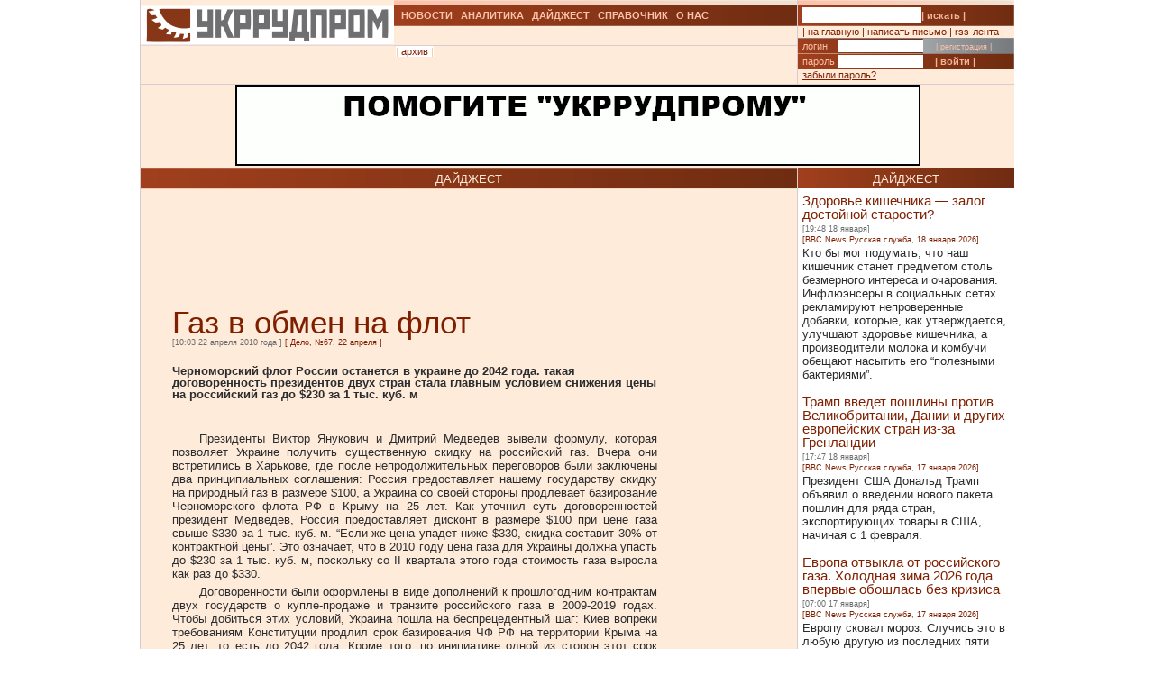

--- FILE ---
content_type: text/html; charset=UTF-8
request_url: https://ukrrudprom.com/digest/Gaz_v_obmen_na_flot.html
body_size: 12438
content:
<!DOCTYPE html PUBLIC "-//W3C//DTD XHTML 1.0 Strict//EN" "http://www.w3.org/TR/xhtml1/DTD/xhtml1-strict.dtd">
<html xmlns="http://www.w3.org/1999/xhtml" xmlns:og="http://ogp.me/ns#" xmlns:fb="http://www.facebook.com/2008/fbml" xmlns:g="http://base.google.com/ns/1.0">
		    <head>
		    <script async type="cb4c93eb6491be5124939d29-text/javascript" src="https://www.googletagmanager.com/gtag/js?id=G-4JK1V57QK9"></script>
		    <script type="cb4c93eb6491be5124939d29-text/javascript">
			window.dataLayer = window.dataLayer || [];
			function gtag(){dataLayer.push(arguments);}
			gtag('js', new Date());
			gtag('config', 'G-4JK1V57QK9');
		    </script>
<title>Газ в обмен на флот</title><meta name="viewport" content="width=device-width, initial-scale=1, minimum-scale=1"></meta><meta property="og:title" content="Газ в обмен на флот"></meta><meta property="og:description" content="Черноморский флот России останется в украине до 2042 года. такая договоренность президентов двух стран стала главным условием снижения цены на российский газ до $230 за 1 тыс. куб. м"></meta><meta property="og:image" content="https://ukrrudprom.com/res/i/icons/"></meta><meta property="fb:admins" content="100001472268741,100001700650447"></meta><meta property="og:url" content="http://ukrrudprom.com/digest/Gaz_v_obmen_na_flot.html"></meta><meta property="og:type" content="article"></meta><meta http-equiv="Content-Type" content="text/html; charset=UTF-8"></meta><link href="/res/css/main.css" rel="stylesheet" type="text/css"></link><meta name="keywords" content="Виктор Янукович,Украина,Россия,"></meta><script xmlns="" type="cb4c93eb6491be5124939d29-text/javascript" src="//apis.google.com/js/plusone.js">
    {lang: 'uk'}
    </script></head><script src="/cdn-cgi/scripts/7d0fa10a/cloudflare-static/rocket-loader.min.js" data-cf-settings="cb4c93eb6491be5124939d29-|49"></script><body onload="ODKL.init();"><div xmlns="" style="position: absolute; z-index: -100; left: -1000px; bottom: -1000px;"><a href="//top100.rambler.ru/top100/"><img src="//counter.rambler.ru/top100.cnt?779308" alt="Rambler's Top100" width="1" height="1" border="0"></a></div>
<div xmlns="" id="header" class="content">
<div class="c1">
<div id="logo"><a href="/" title="Перейти на главную"><img src="/res/i/logo.png" alt=""></a></div>
<div id="menuLang"> </div>
</div>
<div class="c2">
<ul id="menuMain">
<li id="news"><a href="/news">НОВОСТИ</a></li>
<li id="analitycs"><a href="/analytics">АНАЛИТИКА</a></li>
<li id="digest"><a href="/digest">ДАЙДЖЕСТ</a></li>
<li id="reference"><a href="/reference">СПРАВОЧНИК</a></li>
<li id="about"><a href="/about">О НАС</a></li>
</ul>
<div id="rubricName">
<div id=""></div>
<div id="updateTime"></div>
</div>
<ul id="menuSubMain"><li id="archive">| <a href="/digest/archive.html">архив</a> |</li></ul>
</div>
<div class="c3">
<div id="quickSearchContainer"><form id="formQuickSearch" action="/search.html" enctype="multipart/form-data" method="get">
<input name="s" type="text"><button type="submit">| искать |</button>
</form></div>
<div id="menuServiceContainer"><div id="menuService">| <a href="">на главную</a> | <a href="/cdn-cgi/l/email-protection#bdd8d9d4c9d2cffdc8d6cfcfc8d9cdcfd2d093c8dc">написать письмо</a> | <a href="/rss.xml">rss-лента</a> |</div></div>
<div id="loginContainer"><form id="formLogin" action="?action=login" enctype="multipart/form-data" method="post">
<div id="login">
<span>логин</span><input name="loginName" type="text"><a href="/user.html">| регистрация |</a>
</div>
<div id="password">
<span>пароль</span><input name="loginPassword" type="password"><button type="submit">| войти |</button>
</div>
<div id="restorePass"><a href="/passwordReminder.html">забыли пароль?</a></div>
</form></div>
</div>
<div id="bannerTop760">
<script data-cfasync="false" src="/cdn-cgi/scripts/5c5dd728/cloudflare-static/email-decode.min.js"></script><script type="cb4c93eb6491be5124939d29-text/javascript"><!--//
				   var m3_u = (location.protocol=='https:'?'https://test.ukrrudprom.ua/components/openx/www/delivery/ajs.php':'http://test.ukrrudprom.ua/components/openx/www/delivery/ajs.php');
				   var m3_r = Math.floor(Math.random()*99999999999);
				   if (!document.MAX_used) document.MAX_used = ',';
				   document.write ("<scr"+"ipt type='text/javascript' src='"+m3_u);
				   document.write ("?zoneid=14");
				   document.write ('&amp;cb=' + m3_r);
				   if (document.MAX_used != ',') document.write ("&amp;exclude=" + document.MAX_used);
				   document.write (document.charset ? '&amp;charset='+document.charset : (document.characterSet ? '&amp;charset='+document.characterSet : ''));
				   document.write ("&amp;loc=" + escape(window.location));
				   if (document.referrer) document.write ("&amp;referer=" + escape(document.referrer));
				   if (document.context) document.write ("&context=" + escape(document.context));
				   if (document.mmm_fo) document.write ("&amp;mmm_fo=1");
				   document.write ("'><\/scr"+"ipt>");
				//--></script><noscript><noindex><a rel="nofollow" href="//test.ukrrudprom.ua/components/openx/www/delivery/ck.php?n=ae096c96&amp;cb=INSERT_RANDOM_NUMBER_HERE" target="_blank"><img src="//test.ukrrudprom.ua/components/openx/www/delivery/avw.php?zoneid=14&amp;cb=INSERT_RANDOM_NUMBER_HERE&amp;n=ae096c96" border="0" alt=""></a></noindex></noscript>
</div>
<div style="clear:left;"></div>
</div>
<div id="contentTopContainer"><div id="contentTop" class="content contentPage"><div class="colLeft"><div class="rubric">ДАЙДЖЕСТ</div><div class="documentContent"><div class="documentContainer"><div class="banner468textTop"><script xmlns="" type="cb4c93eb6491be5124939d29-text/javascript"><!--//
				   var m3_u = (location.protocol=='https:'?'https://test.ukrrudprom.ua/components/openx/www/delivery/ajs.php':'http://test.ukrrudprom.ua/components/openx/www/delivery/ajs.php');
				   var m3_r = Math.floor(Math.random()*99999999999);
				   if (!document.MAX_used) document.MAX_used = ',';
				   document.write ("<scr"+"ipt type='text/javascript' src='"+m3_u);
				   document.write ("?zoneid=9");
				   document.write ('&amp;cb=' + m3_r);
				   if (document.MAX_used != ',') document.write ("&amp;exclude=" + document.MAX_used);
				   document.write (document.charset ? '&amp;charset='+document.charset : (document.characterSet ? '&amp;charset='+document.characterSet : ''));
				   document.write ("&amp;loc=" + escape(window.location));
				   if (document.referrer) document.write ("&amp;referer=" + escape(document.referrer));
				   if (document.context) document.write ("&context=" + escape(document.context));
				   if (document.mmm_fo) document.write ("&amp;mmm_fo=1");
				   document.write ("'><\/scr"+"ipt>");
				//--></script><noscript xmlns=""><noindex><a rel="nofollow" href="//test.ukrrudprom.ua/components/openx/www/delivery/ck.php?n=a9a1558b&amp;cb=INSERT_RANDOM_NUMBER_HERE" target="_blank"><img src="//test.ukrrudprom.ua/components/openx/www/delivery/avw.php?zoneid=9&amp;cb=INSERT_RANDOM_NUMBER_HERE&amp;n=a9a1558b" border="0" alt=""></a></noindex></noscript></div><h1>Газ в обмен на флот</h1><div><span class="datetime">[10:03 22 апреля 2010 года
			]</span><span class="author">
			                		[
			                			<a href="http://delo.ua/">Дело, №67, 22 апреля </a>
			                		]
			                	</span></div><div xmlns="" id="fb-root"></div>
<script xmlns="" src="//connect.facebook.net/ru_RU/all.js#appId=207337005970640&amp;xfbml=1" type="cb4c93eb6491be5124939d29-text/javascript"></script><fb:like href="" send="true" width="450" show_faces="false" font=""></fb:like><h2>Черноморский флот России останется в украине до 2042 года. такая договоренность президентов двух стран стала главным условием снижения цены на российский газ до $230 за 1 тыс. куб. м</h2><div class="documentBody"><p>Президенты Виктор Янукович и Дмитрий Медведев вывели формулу, которая позволяет Украине получить существенную скидку на российский газ. Вчера они встретились в Харькове, где после непродолжительных переговоров были заключены два принципиальных соглашения: Россия предоставляет нашему государству скидку на природный газ в размере $100, а Украина со своей стороны продлевает базирование Черноморского флота РФ в Крыму на 25 лет. Как уточнил суть договоренностей президент Медведев, Россия предоставляет дисконт в размере $100 при цене газа свыше $330 за 1 тыс. куб. м. &ldquo;Если же цена упадет ниже $330, скидка составит 30% от контрактной цены&rdquo;. Это означает, что в 2010 году цена газа для Украины должна упасть до $230 за 1 тыс. куб. м, поскольку со II квартала этого года стоимость газа выросла как раз до $330.</p>
<p>Договоренности были оформлены в виде дополнений к прошлогодним контрактам двух государств о купле-продаже и транзите российского газа в 2009-2019 годах. Чтобы добиться этих условий, Украина пошла на беспрецедентный шаг: Киев вопреки требованиям Конституции продлил срок базирования ЧФ РФ на территории Крыма на 25 лет, то есть до 2042 года. Кроме того, по инициативе одной из сторон этот срок может быть продлен еще на пять лет. Напомним, согласно пока еще действующим договорам между Россией и Украиной от 1997-го, этот срок пребывания россиян на территории Украины заканчивается в мае 2017 года.</p>
<p>Теперь, чтобы подписанные главами государств международные договоры вступили в силу, необходимо их ратифицировать в Верховной Раде.Депутаты от БЮТ и НУНС заявили, что намерены инициировать отмену подписанных в Харькове соглашений.</p>
<p>Президент России Дмитрий Медведев вчера пояснил, что скидка в цене на российский газ для Украины частично компенсируется арендной платой РФ за пребывание Черноморского флота в Крыму. Таким образом, скидку на газ можно рассматривать как увеличение платы со стороны России за размещение ее военно-морских сил на территории крымской автономии. Как подсчитал вчера президент Виктор Янукович, в год эта сумма будет составлять около $4 млрд. А за 10 лет &mdash; срок действия контрактов между &ldquo;Нафтогазом&rdquo; и &ldquo;Газпромом&rdquo; &mdash; цифра достигнет около $40 млрд. (при условии, что Украина ежегодно будет закупать 36,5 млрд. куб. м в год, а его рыночная цена останется неизменной &mdash; $330 за тыс. куб. м).</p>
<p>Сегодня плата за пребывание ЧФ в Крыму составляет $97 млн. в год. Эта сумма зафиксирована в межправительственных договорах от 1997 года. Живых денег Украина не получает, поскольку, согласно договоренностям, эти средства идут на погашение давнего долга Украины за газ перед Россией. Ряд политиков и экспертов неоднократно заявляли, что эта цена &mdash; мизерная и далека от рыночной. Как сообщил экс-министр иностранных дел Борис Тарасюк, два года назад эксперты подсчитали, что стоимость базирования должна составлять от $1,5 млрд. до $2 млрд. в год. По словам экс-командующего ВМС Украины вице-адмирала Бориса Кожина, Россия должна платить Украине за базирование Черноморского флота не менее $10 млрд. в год. Аналогичного мнения придерживается и народный депутат Юрий Костенко, который уверен, что плата должна варьироваться в пределах $5 млрд. &mdash; $10 млрд. в год.</p>
<p>Официальный Киев на протяжении пяти лет пытается инициировать вопрос о повышении арендной платы для ЧФ в Крыму, однако Москва всячески препятствовала этому. &ldquo;Уже с 2008 года Украина могла инициировать переход на рыночные отношения в вопросе арендной платы за базирование флота в Крыму, &mdash; говорит Юрий Костенко. &mdash; Однако Москва отказывалась принимать досрочное погашение украинского долга за газ, тем самым делая переход на рыночные отношения невозможным&rdquo;.</p>
<p>Теперь, чтобы подписанные главами государств международные договоры вступили в силу, необходимо их ратифицировать в Верховной Раде. Депутаты уверены, что это не станет проблемой для пропрезидентской коалиции, численность которой превышает 240 голосов. А затем нужно внести изменения в Конституцию. Для этого необходимо минимум 300 голосов депутатов. Однако опрошенные парламентарии сомневаются, что в ближайшей перспективе Президенту Виктору Януковичу удастся набрать 300 голосов, чтобы внести необходимые изменения в Конституцию. Член парламентского комитета по вопросам национальной безопасности Александр Скибинецкий отметил, что сразу две статьи Конституции запрещают размещение на территории Украины военных баз иностранных государств. В частности часть 7 статьи 17 Конституции говорит, что &ldquo;на территории Украины не допускается размещение иностранных военных баз&rdquo;, а пункт 14 Переходных положений Конституции указывает, что &ldquo;использование существующих военных баз на территории Украины для временного пребывания иностранных военных формирований возможно на условиях аренды в порядке, определенном международными договорами Украины, ратифицированными Верховной Радой Украины&rdquo;.</p>
<p>Правда, как отметил &ldquo;Делу&rdquo; Юрий Костенко, до 2017 года времени еще много и в парламенте может появиться 300 голосов для внесения изменений в Конституцию.</p>
<p>По соглашениям 1997 года Россия арендует в Крыму для своих Военно-морских сил более 200 объектов на территории общей площадью около 18,2 тыс. га.</p>
<p>3,3 тыс. га этой территории находится в Севастополе. Численность российских военнослужащих в Крыму составляет свыше 16 тыс. человек.</p>
<p>&nbsp;</p>
<p><strong>Цена на газ</strong></p>
<p>До нынешних договоренностей президентов стоимость российского газа для Украины составляла $330 за тыс. куб. м</p>
<p><strong>Что это значит</strong></p>
<p>Из-за такой цены в первую очередь страдали украинская промышленность и  жилищно-коммунальное хозяйство</p>
<p><strong>Скидка в $100</strong></p>
<p>В результате договоренностей стоимость газа для Украины приблизится к ценам, которые действуют для европейских потребителей</p>
<p style="text-align: right;"><strong>&nbsp;Федор ОРИЩУК</strong></p></div><table xmlns="" id="xxtable"><tr>
<td id="xxtd" style="width: 35%"></td>
<td id="xxtd" style="width: 30%;"><noindex><a rel="nofollow" target="blank" href="https://www.facebook.com/sharer.php?u=http://ukrrudprom.com/digest/Gaz_v_obmen_na_flot.html"><img src="/res/i/soc_fb.gif" alt="Добавить в Facebook"></a><a rel="nofollow" target="_blank" href="https://twitter.com/home?status=http://ukrrudprom.com/digest/Gaz_v_obmen_na_flot.html+-+%D0%93%D0%B0%D0%B7%20%D0%B2%20%D0%BE%D0%B1%D0%BC%D0%B5%D0%BD%20%D0%BD%D0%B0%20%D1%84%D0%BB%D0%BE%D1%82"><img src="/res/i/soc_twitter.gif" alt="Добавить в Twitter"></a><a rel="nofollow" target="_blank" href="http://www.livejournal.com/update.bml?event=%D0%A7%D0%B5%D1%80%D0%BD%D0%BE%D0%BC%D0%BE%D1%80%D1%81%D0%BA%D0%B8%D0%B9%20%D1%84%D0%BB%D0%BE%D1%82%20%D0%A0%D0%BE%D1%81%D1%81%D0%B8%D0%B8%20%D0%BE%D1%81%D1%82%D0%B0%D0%BD%D0%B5%D1%82%D1%81%D1%8F%20%D0%B2%20%D1%83%D0%BA%D1%80%D0%B0%D0%B8%D0%BD%D0%B5%20%D0%B4%D0%BE%202042%20%D0%B3%D0%BE%D0%B4%D0%B0.%20%D1%82%D0%B0%D0%BA%D0%B0%D1%8F%20%D0%B4%D0%BE%D0%B3%D0%BE%D0%B2%D0%BE%D1%80%D0%B5%D0%BD%D0%BD%D0%BE%D1%81%D1%82%D1%8C%20%D0%BF%D1%80%D0%B5%D0%B7%D0%B8%D0%B4%D0%B5%D0%BD%D1%82%D0%BE%D0%B2%20%D0%B4%D0%B2%D1%83%D1%85%20%D1%81%D1%82%D1%80%D0%B0%D0%BD%20%D1%81%D1%82%D0%B0%D0%BB%D0%B0%20%D0%B3%D0%BB%D0%B0%D0%B2%D0%BD%D1%8B%D0%BC%20%D1%83%D1%81%D0%BB%D0%BE%D0%B2%D0%B8%D0%B5%D0%BC%20%D1%81%D0%BD%D0%B8%D0%B6%D0%B5%D0%BD%D0%B8%D1%8F%20%D1%86%D0%B5%D0%BD%D1%8B%20%D0%BD%D0%B0%20%D1%80%D0%BE%D1%81%D1%81%D0%B8%D0%B9%D1%81%D0%BA%D0%B8%D0%B9%20%D0%B3%D0%B0%D0%B7%20%D0%B4%D0%BE%20%24230%20%D0%B7%D0%B0%201%20%D1%82%D1%8B%D1%81.%20%D0%BA%D1%83%D0%B1.%20%D0%BC+-+http://ukrrudprom.com/digest/Gaz_v_obmen_na_flot.html&amp;subject=%D0%93%D0%B0%D0%B7%20%D0%B2%20%D0%BE%D0%B1%D0%BC%D0%B5%D0%BD%20%D0%BD%D0%B0%20%D1%84%D0%BB%D0%BE%D1%82"><img src="/res/i/soc_lj.gif" alt="Добавить в Livejournal"></a><a rel="nofollow" target="blank" href="http://www.linkedin.com/shareArticle?summary=%D0%A7%D0%B5%D1%80%D0%BD%D0%BE%D0%BC%D0%BE%D1%80%D1%81%D0%BA%D0%B8%D0%B9%20%D1%84%D0%BB%D0%BE%D1%82%20%D0%A0%D0%BE%D1%81%D1%81%D0%B8%D0%B8%20%D0%BE%D1%81%D1%82%D0%B0%D0%BD%D0%B5%D1%82%D1%81%D1%8F%20%D0%B2%20%D1%83%D0%BA%D1%80%D0%B0%D0%B8%D0%BD%D0%B5%20%D0%B4%D0%BE%202042%20%D0%B3%D0%BE%D0%B4%D0%B0.%20%D1%82%D0%B0%D0%BA%D0%B0%D1%8F%20%D0%B4%D0%BE%D0%B3%D0%BE%D0%B2%D0%BE%D1%80%D0%B5%D0%BD%D0%BD%D0%BE%D1%81%D1%82%D1%8C%20%D0%BF%D1%80%D0%B5%D0%B7%D0%B8%D0%B4%D0%B5%D0%BD%D1%82%D0%BE%D0%B2%20%D0%B4%D0%B2%D1%83%D1%85%20%D1%81%D1%82%D1%80%D0%B0%D0%BD%20%D1%81%D1%82%D0%B0%D0%BB%D0%B0%20%D0%B3%D0%BB%D0%B0%D0%B2%D0%BD%D1%8B%D0%BC%20%D1%83%D1%81%D0%BB%D0%BE%D0%B2%D0%B8%D0%B5%D0%BC%20%D1%81%D0%BD%D0%B8%D0%B6%D0%B5%D0%BD%D0%B8%D1%8F%20%D1%86%D0%B5%D0%BD%D1%8B%20%D0%BD%D0%B0%20%D1%80%D0%BE%D1%81%D1%81%D0%B8%D0%B9%D1%81%D0%BA%D0%B8%D0%B9%20%D0%B3%D0%B0%D0%B7%20%D0%B4%D0%BE%20%24230%20%D0%B7%D0%B0%201%20%D1%82%D1%8B%D1%81.%20%D0%BA%D1%83%D0%B1.%20%D0%BC&amp;title=%D0%93%D0%B0%D0%B7%20%D0%B2%20%D0%BE%D0%B1%D0%BC%D0%B5%D0%BD%20%D0%BD%D0%B0%20%D1%84%D0%BB%D0%BE%D1%82&amp;mini=true&amp;url=http://ukrrudprom.com/digest/Gaz_v_obmen_na_flot.html&amp;source=Ukrrudprom"><img src="/res/i/soc_linkedin.gif" alt="Добавить в Linkedin"></a></noindex></td>
<td id="xxtd" style="width: 35%"></td>
</tr></table>
<div xmlns="" class="g-plusone" data-size="standard" data-count="true"></div></div><div class="archive"><a href="?print">версия для печати &gt;&gt; </a></div><div class="opinionList"></div><div xmlns="" class="opinionForm">
<p>Что скажете, 
				Аноним?</p>
<form id="formLoginComm" action="?action=login" enctype="multipart/form-data" method="post">
<p>Если Вы зарегистрированный пользователь и хотите участвовать в дискуссии — введите<br>свой логин (email) <input name="loginName" type="text" maxLength="64">, пароль <input name="loginPassword" type="password" maxLength="16"> и нажмите <button type="submit">| войти |</button>.</p>
<p>Если Вы еще не зарегистрировались, зайдите на <a href="/user.html" style="text-decoration:underline;">страницу регистрации</a>.</p>
</form>
<form name="opinionForm" id="opinionForm" action="?action=opinionSave" enctype="multipart/form-data" method="post">
<input name="opinionURL" type="hidden" value="/digest/Gaz_v_obmen_na_flot.html"><input name="opinionDocLang" type="hidden" value="258851"><textarea id="opinionText" name="opinionText" rows="10" maxlength="2048" class="opinionText"></textarea><table cellpadding="0" cellspacing="2" border="0" style="table-layout: auto; float:left;">
<col style="">
<col style="width: 99%;">
<tr>
<td><img src="/engine/core/controllers/captcha.php" onclick="if (!window.__cfRLUnblockHandlers) return false; this.src='/engine/core/controllers/captcha.php'+'?'+Math.random()" data-cf-modified-cb4c93eb6491be5124939d29-=""></td>
<td style="vertical-align: middle;"><input name="secretcode" id="secretcode" maxlength="3" type="text"></td>
</tr>
</table>
<p class="opinionFormHelp">Код состоит из цифр и латинских букв, изображенных на картинке. Для перезагрузки кода кликните на картинке.</p>
<div class="formSubmit"><button type="submit">| прокомментировать |</button></div>
</form>
</div>
<div xmlns="" id="socComment">
<script src="//connect.facebook.net/en_US/all.js#xfbml=1" type="cb4c93eb6491be5124939d29-text/javascript"></script><fb:comments num_posts="2" width="575" migrated="1" href="http://ukrrudprom.com/digest/Gaz_v_obmen_na_flot.html"></fb:comments>
</div>
<div class="banner468textBottom"><script xmlns="" type="cb4c93eb6491be5124939d29-text/javascript"><!--//
				   var m3_u = (location.protocol=='https:'?'https://test.ukrrudprom.ua/components/openx/www/delivery/ajs.php':'http://test.ukrrudprom.ua/components/openx/www/delivery/ajs.php');
				   var m3_r = Math.floor(Math.random()*99999999999);
				   if (!document.MAX_used) document.MAX_used = ',';
				   document.write ("<scr"+"ipt type='text/javascript' src='"+m3_u);
				   document.write ("?zoneid=10");
				   document.write ('&amp;cb=' + m3_r);
				   if (document.MAX_used != ',') document.write ("&amp;exclude=" + document.MAX_used);
				   document.write (document.charset ? '&amp;charset='+document.charset : (document.characterSet ? '&amp;charset='+document.characterSet : ''));
				   document.write ("&amp;loc=" + escape(window.location));
				   if (document.referrer) document.write ("&amp;referer=" + escape(document.referrer));
				   if (document.context) document.write ("&context=" + escape(document.context));
				   if (document.mmm_fo) document.write ("&amp;mmm_fo=1");
				   document.write ("'><\/scr"+"ipt>");
				//--></script><noscript xmlns=""><noindex><a rel="nofollow" href="//test.ukrrudprom.ua/components/openx/www/delivery/ck.php?n=a52c03d1&amp;cb=INSERT_RANDOM_NUMBER_HERE" target="_blank"><img src="//test.ukrrudprom.ua/components/openx/www/delivery/avw.php?zoneid=10&amp;cb=INSERT_RANDOM_NUMBER_HERE&amp;n=a52c03d1" border="0" alt=""></a></noindex></noscript></div><div class="informers"><script xmlns="" type="cb4c93eb6491be5124939d29-text/javascript"><!--//
				  var m3_u = (location.protocol=='https:'?'https://test.ukrrudprom.ua/components/openx/www/delivery/ajs.php':'http://test.ukrrudprom.ua/components/openx/www/delivery/ajs.php');
				  var m3_r = Math.floor(Math.random()*99999999999);
				  if (!document.MAX_used) document.MAX_used = ',';
				  document.write ("<scr"+"ipt type='text/javascript' src='"+m3_u);
				  document.write ("?zoneid=17");
				  document.write ('&amp;cb=' + m3_r);
				  if (document.MAX_used != ',') document.write ("&amp;exclude=" + document.MAX_used);
				  document.write (document.charset ? '&amp;charset='+document.charset : (document.characterSet ? '&amp;charset='+document.characterSet : ''));
				  document.write ("&amp;loc=" + escape(window.location));
				  if (document.referrer) document.write ("&amp;referer=" + escape(document.referrer));
				  if (document.context) document.write ("&context=" + escape(document.context));
				  if (document.mmm_fo) document.write ("&amp;mmm_fo=1");
				  document.write ("'><\/scr"+"ipt>");
				//--></script></div></div><div id="contentPageBanner600"><script xmlns="" type="cb4c93eb6491be5124939d29-text/javascript"><!--//
				   var m3_u = (location.protocol=='https:'?'https://test.ukrrudprom.ua/components/openx/www/delivery/ajs.php':'http://test.ukrrudprom.ua/components/openx/www/delivery/ajs.php');
				   var m3_r = Math.floor(Math.random()*99999999999);
				   if (!document.MAX_used) document.MAX_used = ',';
				   document.write ("<scr"+"ipt type='text/javascript' src='"+m3_u);
				   document.write ("?zoneid=12");
				   document.write ('&amp;cb=' + m3_r);
				   if (document.MAX_used != ',') document.write ("&amp;exclude=" + document.MAX_used);
				   document.write (document.charset ? '&amp;charset='+document.charset : (document.characterSet ? '&amp;charset='+document.characterSet : ''));
				   document.write ("&amp;loc=" + escape(window.location));
				   if (document.referrer) document.write ("&amp;referer=" + escape(document.referrer));
				   if (document.context) document.write ("&context=" + escape(document.context));
				   if (document.mmm_fo) document.write ("&amp;mmm_fo=1");
				   document.write ("'><\/scr"+"ipt>");
				//--></script><noscript xmlns=""><noindex><a rel="nofollow" href="//test.ukrrudprom.ua/components/openx/www/delivery/ck.php?n=a6509416&amp;cb=INSERT_RANDOM_NUMBER_HERE" target="_blank"><img src="//test.ukrrudprom.ua/components/openx/www/delivery/avw.php?zoneid=12&amp;cb=INSERT_RANDOM_NUMBER_HERE&amp;n=a6509416" border="0" alt=""></a></noindex></noscript>
<script xmlns="" type="cb4c93eb6491be5124939d29-text/javascript"><!--//
				   var m3_u = (location.protocol=='https:'?'https://test.ukrrudprom.ua/components/openx/www/delivery/ajs.php':'http://test.ukrrudprom.ua/components/openx/www/delivery/ajs.php');
				   var m3_r = Math.floor(Math.random()*99999999999);
				   if (!document.MAX_used) document.MAX_used = ',';
				   document.write ("<scr"+"ipt type='text/javascript' src='"+m3_u);
				   document.write ("?zoneid=13");
				   document.write ('&amp;cb=' + m3_r);
				   if (document.MAX_used != ',') document.write ("&amp;exclude=" + document.MAX_used);
				   document.write (document.charset ? '&amp;charset='+document.charset : (document.characterSet ? '&amp;charset='+document.characterSet : ''));
				   document.write ("&amp;loc=" + escape(window.location));
				   if (document.referrer) document.write ("&amp;referer=" + escape(document.referrer));
				   if (document.context) document.write ("&context=" + escape(document.context));
				   if (document.mmm_fo) document.write ("&amp;mmm_fo=1");
				   document.write ("'><\/scr"+"ipt>");
				//--></script><noscript xmlns=""><noindex><a rel="nofollow" href="//test.ukrrudprom.ua/components/openx/www/delivery/ck.php?n=a1ea49cc&amp;cb=INSERT_RANDOM_NUMBER_HERE" target="_blank"><img src="//test.ukrrudprom.ua/components/openx/www/delivery/avw.php?zoneid=13&amp;cb=INSERT_RANDOM_NUMBER_HERE&amp;n=a1ea49cc" border="0" alt=""></a></noindex></noscript></div></div><div class="colRight"><script xmlns="" type="cb4c93eb6491be5124939d29-text/javascript"><!--//
                var m3_u = (location.protocol=='https:'?'https://test.ukrrudprom.ua/components/openx/www/delivery/ajs.php':'http://test.ukrrudprom.ua/components/openx/www/delivery/ajs.php');
                var m3_r = Math.floor(Math.random()*99999999999);
                if (!document.MAX_used) document.MAX_used = ',';
                document.write ("<scr"+"ipt type='text/javascript' src='"+m3_u);
                document.write ("?zoneid=8");
                document.write ('&amp;cb=' + m3_r);
                if (document.MAX_used != ',') document.write ("&amp;exclude=" + document.MAX_used);
                document.write (document.charset ? '&amp;charset='+document.charset : (document.characterSet ? '&amp;charset='+document.characterSet : ''));
                document.write ("&amp;loc=" + escape(window.location));
                if (document.referrer) document.write ("&amp;referer=" + escape(document.referrer));
                if (document.context) document.write ("&context=" + escape(document.context));
                if (document.mmm_fo) document.write ("&amp;mmm_fo=1");
                document.write ("'><\/scr"+"ipt>");
                //--></script><noscript xmlns=""><noindex><a rel="nofollow" href="//test.ukrrudprom.ua/components/openx/www/delivery/ck.php?n=ac3d32ff&amp;cb=INSERT_RANDOM_NUMBER_HERE" target="_blank"><img src="//test.ukrrudprom.ua/components/openx/www/delivery/avw.php?zoneid=8&amp;cb=INSERT_RANDOM_NUMBER_HERE&amp;n=ac3d32ff" border="0" alt=""></a></noindex></noscript>
<a href="/digest"><div class="rubric">ДАЙДЖЕСТ</div></a><div xmlns="" class="digestItem">
<h2><a href="/digest/Zdorove_kishechnika__zalog_dostoynoy_starosti.html">Здоровье кишечника — залог достойной старости?</a></h2>
<p class="datetime">[19:48 18 января]</p>
<p class="author">[BBC News Русская служба, 18 января 2026]</p>
<p><a href="/digest/Zdorove_kishechnika__zalog_dostoynoy_starosti.html">Кто бы мог подумать, что наш кишечник станет предметом столь безмерного интереса и очарования. Инфлюэнсеры в социальных сетях рекламируют непроверенные добавки, которые, как утверждается, улучшают здоровье кишечника, а производители молока и комбучи обещают насытить его “полезными бактериями”.</a></p>
</div>
<div xmlns="" class="digestItem">
<h2><a href="/digest/Tramp_vvedet_poshlini_protiv_Velikobritanii_Danii_i_drugih_evropeyskih_stran_izza_Grenlandii.html">Трамп введет пошлины против Великобритании, Дании и других европейских стран из-за Гренландии</a></h2>
<p class="datetime">[17:47 18 января]</p>
<p class="author">[BBC News Русская служба, 17 января 2026]</p>
<p><a href="/digest/Tramp_vvedet_poshlini_protiv_Velikobritanii_Danii_i_drugih_evropeyskih_stran_izza_Grenlandii.html">Президент США Дональд Трамп объявил о введении нового пакета пошлин для ряда стран, экспортирующих товары в США, начиная с 1 февраля.</a></p>
</div>
<div xmlns="" class="digestItem">
<h2><a href="/digest/Evropa_otvikla_ot_rossiyskogo_gaza_Holodnaya_zima_2026_goda_vpervie_oboshlas_bez_krizisa.html">Европа отвыкла от российского газа. Холодная зима 2026 года впервые обошлась без кризиса</a></h2>
<p class="datetime">[07:00 17 января]</p>
<p class="author">[BBC News Русская служба, 17 января 2026]</p>
<p><a href="/digest/Evropa_otvikla_ot_rossiyskogo_gaza_Holodnaya_zima_2026_goda_vpervie_oboshlas_bez_krizisa.html">Европу сковал мороз. Случись это в любую другую из последних пяти зим, ЕС уже погрузился бы в энергетический кризис, а цены на свет и тепло взлетели до запредельных. Однако все спокойно на европейском энергетическом рынке, и это дает экспертам повод утверждать, что на пятом году газовой войны Кремля с Евросоюзом и на четвертую зиму российского вторжения в Украину Европа наконец научилась жить без российского газа.</a></p>
</div>
<div class="archive"><a href="/digest">весь дайджест &gt;&gt; </a></div><a href="/news"><div class="rubric">НОВОСТИ</div></a><div xmlns="" class="newsItem">
<p class="datetime">18:05 18 января</p>
<h3><a href="/news/Evropeyskie_lideri_nazvali_ugrozi_Trampa_vvesti_poshlini_izza_Grenlandii_nepriemlemimi.html">Европейские лидеры назвали угрозы Трампа ввести пошлины из-за Гренландии неприемлемыми</a></h3>
</div>
<div xmlns="" class="newsItem">
<p class="datetime">13:00 18 января</p>
<h3><a href="/news/AMKU_razreshil_chehu_kupit_Kremenchugskiy_kolesniy_zavod.html">АМКУ разрешил чеху купить Кременчугский колесный завод</a></h3>
</div>
<div xmlns="" class="newsItem">
<p class="datetime">12:30 18 января</p>
<h3><a href="/news/V_punktah_propuska_na_granitse_s_Polshey_ostanovili_oformlenie_zapolnennih_gruzovikov.html">В пунктах пропуска на границе с Польшей остановили оформление заполненных грузовиков</a></h3>
</div>
<div xmlns="" class="newsItem">
<p class="datetime">12:00 18 января</p>
<h3><a href="/news/Otbor_gaza_iz_podzemnih_hranilishch_v_yanvare_2026_sostavlyaet_40_mln_kubometrov_v_sutki_i_yavlyaetsya_nebolshim.html">Отбор газа из подземных хранилищ в январе 2026 составляет 40 млн кубометров в сутки и является небольшим</a></h3>
</div>
<div xmlns="" class="newsItem">
<p class="datetime">11:30 18 января</p>
<h3><a href="/news/Gosslugba_zanyatosti_nazvala_samie_populyarnie_professii_v_Ukraine_v_2025_godu.html">Госслужба занятости назвала самые популярные профессии в Украине в 2025 году</a></h3>
</div>
<div xmlns="" class="newsItem">
<p class="datetime">11:00 18 января</p>
<h3><a href="/news/Fond_garantirovaniya_obnovil_perechen_dolgnikov_neplategesposobnih_bankov.html">Фонд гарантирования обновил перечень должников неплатежеспособных банков</a></h3>
</div>
<div xmlns="" class="newsItem">
<p class="datetime">10:30 18 января</p>
<h3><a href="/news/Italyantsi_zadergali_sudno_c_metallom_za_narushenie_sanktsiy_protiv_RF.html">Итальянцы задержали судно c металлом за нарушение санкций против РФ </a></h3>
</div>
<div xmlns="" class="newsItem">
<p class="datetime">10:00 18 января</p>
<h3><a href="/news/SHmigal_anonsiroval_povishenie_granichnih_tsen_na_elektroenergiyu_dlya_biznesa.html">Шмыгаль анонсировал повышение граничных цен на электроэнергию для бизнеса</a></h3>
</div>
<div xmlns="" class="newsItem">
<p class="datetime">09:30 18 января</p>
<h3><a href="/news/Pasport_Ukraini_podnyalsya_v_mirovom_reytinge.html">Паспорт Украины поднялся в мировом рейтинге</a></h3>
</div>
<div xmlns="" class="newsItem lastItem">
<p class="datetime">09:00 18 января</p>
<h3><a href="/news/Rossiya_gotovit_novie_udari_po_energetike_Ukraini_v_tom_chisle__po_podstantsiyam_AES.html">Россия готовит новые удары по энергетике Украины, в том числе&nbsp;— по подстанциям АЭС</a></h3>
</div>
<div class="archive"><a href="/news">все новости &gt;&gt; </a></div><a href="/analytics"><div class="rubric">АНАЛИТИКА</div></a><div xmlns="" class="digestItem">
<h2><a href="/analytics/Firtashevskiy_pederast_Oleg_TSyura_pitaetsya_udalit_statyu_o_svoih_nemetskoshveytsarskih_prokladkah.html">Фирташевский педераст Олег Цюра пытается удалить статью о своих немецко-швейцарских прокладках</a></h2>
<p class="datetime">[18:25 10 января]</p>
<p class="author">[Редакция ]</p>
<p><a href="/analytics/Firtashevskiy_pederast_Oleg_TSyura_pitaetsya_udalit_statyu_o_svoih_nemetskoshveytsarskih_prokladkah.html">Гул сообщает, что по решения суда пытается удалить из результатов поиска на следующих локальных сервисах: https://www.google.ae, https://www.google.ch, https://www.google.li, https://www.google.com.sa, https://www.google.co.uk следующую статью. </a></p>
</div>
<div xmlns="" class="digestItem">
<h2><a href="/analytics/Gryazniy_Budda.html">Грязный Будда</a></h2>
<p class="datetime">[11:14 03 января]</p>
<p class="author">[Так говорил ChatGPT]</p>
<p><a href="/analytics/Gryazniy_Budda.html">Если Буданов действительно станет одним из претендентов на президентство, вокруг него почти сразу начнётся не про программы и реформы, а про кто с кем связан, кто что крышует, где чьи деньги и почему были те или иные контакты во время войны. Эта попытка собрать в одном месте самые уязвимые и “грязные” сюжеты, которые уже гуляют в медийном поле (и те, что наверняка достанут из ящиков), чтобы понять: чем именно его могут атаковать и где он может посыпаться.</a></p>
</div>
<div xmlns="" class="digestItem">
<h2><a href="/analytics/Zelenskiy_klyanchit_garantii_u_Zalugnogo.html">Зеленский клянчит гарантии у Залужного </a></h2>
<p class="datetime">[14:45 31 декабря]</p>
<p class="author">[Так говорил ChatGPT]</p>
<p><a href="/analytics/Zelenskiy_klyanchit_garantii_u_Zalugnogo.html">На фоне президентских выборов в Украине в 2026 году и устойчивого лидерства Валерия Залужного, действующая власть просчитывает сценарий транзита и пытается зафиксировать условия личной безопасности после ухода. Какие “гарантии” могут быть ключевыми для Зеленского и его окружения и как на конфигурацию таких договорённостей влияют украинские прецеденты передачи власти и фактор западного контроля?</a></p>
</div>
<div class="archive"><a href="/analytics">вся аналитика &gt;&gt; </a></div></div><div style="clear:left;"></div></div></div><div xmlns="" id="mainBottomMenuContainer" class="content">
<div class="colLeft"><ul id="menuMainBottom">
<li id="news"><a href="/news">НОВОСТИ</a></li>
<li id="analitycs"><a href="/analytics">АНАЛИТИКА</a></li>
<li id="digest"><a href="/digest">ДАЙДЖЕСТ</a></li>
<li id="reference"><a href="/reference">СПРАВОЧНИК</a></li>
<li id="market"><a href="/market">БИРЖА</a></li>
<li id="about"><a href="/about">О НАС</a></li>
</ul></div>
<div class="colRight rubrik">ПАРТНЁРЫ</div>
<div style="clear:left;"></div>
</div>
<div xmlns="" id="partnersList" class="content">
<div class="colLeft">
<div id="banner468_3">
<script type="cb4c93eb6491be5124939d29-text/javascript"><!--//
				   var m3_u = (location.protocol=='https:'?'https://test.ukrrudprom.ua/components/openx/www/delivery/ajs.php':'http://test.ukrrudprom.ua/components/openx/www/delivery/ajs.php');
				   var m3_r = Math.floor(Math.random()*99999999999);
				   if (!document.MAX_used) document.MAX_used = ',';
				   document.write ("<scr"+"ipt type='text/javascript' src='"+m3_u);
				   document.write ("?zoneid=11");
				   document.write ('&amp;cb=' + m3_r);
				   if (document.MAX_used != ',') document.write ("&amp;exclude=" + document.MAX_used);
				   document.write (document.charset ? '&amp;charset='+document.charset : (document.characterSet ? '&amp;charset='+document.characterSet : ''));
				   document.write ("&amp;loc=" + escape(window.location));
				   if (document.referrer) document.write ("&amp;referer=" + escape(document.referrer));
				   if (document.context) document.write ("&context=" + escape(document.context));
				   if (document.mmm_fo) document.write ("&amp;mmm_fo=1");
				   document.write ("'><\/scr"+"ipt>");
				//--></script><noscript><noindex><a rel="nofollow" href="//test.ukrrudprom.ua/components/openx/www/delivery/ck.php?n=a2bbdf19&amp;cb=INSERT_RANDOM_NUMBER_HERE" target="_blank"><img src="//test.ukrrudprom.ua/components/openx/www/delivery/avw.php?zoneid=11&amp;cb=INSERT_RANDOM_NUMBER_HERE&amp;n=a2bbdf19" border="0" alt=""></a></noindex></noscript>
</div>
<div id="textads_1">
<style>
						#textads_1 p {font-size:0.6em !important;padding:5px;}
						#textads_1 a:hover {color:black;}
						#textads_rubric {text-align: center;font-size:11px;border-bottom: 1px solid #DBCBD1;margin-top: 10px;color:#8C939B;}
		            </style>
<div id="textads_rubric">pекламные ссылки</div>
<p><script type="cb4c93eb6491be5124939d29-text/javascript"><!--//
				   var m3_u = (location.protocol=='https:'?'https://test.ukrrudprom.ua/components/openx/www/delivery/ajs.php':'http://test.ukrrudprom.ua/components/openx/www/delivery/ajs.php');
				   var m3_r = Math.floor(Math.random()*99999999999);
				   if (!document.MAX_used) document.MAX_used = ',';
				   document.write ("<scr"+"ipt type='text/javascript' src='"+m3_u);
				   document.write ("?zoneid=15");
				   document.write ('&amp;cb=' + m3_r);
				   if (document.MAX_used != ',') document.write ("&amp;exclude=" + document.MAX_used);
				   document.write (document.charset ? '&amp;charset='+document.charset : (document.characterSet ? '&amp;charset='+document.characterSet : ''));
				   document.write ("&amp;loc=" + escape(window.location));
				   if (document.referrer) document.write ("&amp;referer=" + escape(document.referrer));
				   if (document.context) document.write ("&context=" + escape(document.context));
				   if (document.mmm_fo) document.write ("&amp;mmm_fo=1");
				   document.write ("'><\/scr"+"ipt>");
				//--></script></p>
</div>
</div>
<div class="colRight"><div id="partners">
<a href="//www.ukrrudprom.ua" target="_blank"><img src="/res/i/urplogo.gif" border="0" height="1" width="88" style="visibility:hidden"></a><a href="//www.ukrrudprom.ua" target="_blank"><img src="/res/i/urplogo.gif" border="0" height="1" width="88" style="visibility:hidden"></a><noindex><a rel="nofollow" href="//www.restoran.ua/" title="Рестораны Украины" target="_blank"><img src="/res/i/b/RestoranUA.gif" border="0" height="31" width="88"></a></noindex><noindex><a rel="nofollow" href="//www.readmetal.com/" target="_blank"><img src="/res/i/b/KnopkaMetal.gif" width="88" title="Металл - обзор и аналитика металлургического сектора Украины" border="0" height="31"></a></noindex><noindex><a rel="nofollow" href="//lenty.ru/" target="_blank"><img src="/res/i/b/lenty.gif" idth="88" title="Ленты" border="0" height="31"></a></noindex>
</div></div>
<div style="clear:left;"></div>
</div>
<div xmlns="" id="copyrights" class="content">
<div class="colLeft">
					
						<!-- metaltop -->
						<!-- lmlinks start --><!-- lmlinks end -->
						<!-- bigmir)net TOP 100 --><noindex><a rel="nofollow" href="//www.bigmir.net/" target="_blank" onClick="if (!window.__cfRLUnblockHandlers) return false; img = new Image();img.src=&quot;//www.bigmir.net/?cl=87430&quot;;" data-cf-modified-cb4c93eb6491be5124939d29-=""><script language="javascript" type="cb4c93eb6491be5124939d29-text/javascript"><!--
						bmQ='<img src=//c.bigmir.net/?s87430&t8'
						bmD=document
						bmD.cookie="b=b"
						if(bmD.cookie)bmQ+='&c1'
						//--></script><script language="javascript1.2" type="cb4c93eb6491be5124939d29-text/javascript"><!-- 
						bmS=screen;bmQ+='&d'+(bmS.colorDepth?bmS.colorDepth:bmS.pixelDepth)+"&r"+bmS.width;
						//--></script><script language="javascript" type="cb4c93eb6491be5124939d29-text/javascript"><!--
						bmF = bmD.referrer.slice(7);
						((bmI=bmF.indexOf('/'))!=-1)?(bmF=bmF.substring(0,bmI)):(bmI=bmF.length);
						if(bmF!=window.location.href.substring(7,7+bmI))bmQ+='&f'+escape(bmD.referrer);
						bmD.write(bmQ+" border=0 width=88 height=31 alt='bigmir TOP100'>");
						//--></script></a></noindex>
						<!-- miavia --><noindex><a rel="nofollow" href="//miavia.net/"><img src="/res/i/b/miavia.gif" width="88" height="31" alt="miavia estudia" border="0" /></a></noindex>
					
				</div>
<div class="colRight">
<p>(c) Укррудпром — новости металлургии: цветная металлургия, черная металлургия, металлургия Украины</p>
<p>При цитировании и использовании материалов ссылка на <a href="//www.ukrrudprom.ua/">www.ukrrudprom.ua</a> обязательна. Перепечатка, копирование или воспроизведение информации, содержащей ссылку на агентства "Iнтерфакс-Україна", "Українськi Новини" в каком-либо виде строго запрещены</p>
<p>Сделано в miavia estudia.</p>
</div>
<div style="clear:left;"></div>
</div>
<script type="cb4c93eb6491be5124939d29-text/javascript">//><!--
		var pp_gemius_identifier = new String('AfHg9G82t4Md54FoT4ixRKPeDtv6EWcHaFH3LXPr9_P.K7');
		//--><!</script><script xmlns="" type="cb4c93eb6491be5124939d29-text/javascript">
			var gaJsHost = (("https:" == document.location.protocol) ? "https://ssl." : "http://www.");
			document.write(unescape("%3Cscript src='" + gaJsHost + "google-analytics.com/ga.js' type='text/javascript'%3E%3C/script%3E"));
		</script><script xmlns="" type="cb4c93eb6491be5124939d29-text/javascript">
			try {
			var pageTracker = _gat._getTracker("UA-6357829-1");
			pageTracker._trackPageview();
			} catch(err) {}
		</script><script xmlns="" type="cb4c93eb6491be5124939d29-text/javascript" src="//ukrrudprom.ua/res/js/xgemius.js"></script><script src="/cdn-cgi/scripts/7d0fa10a/cloudflare-static/rocket-loader.min.js" data-cf-settings="cb4c93eb6491be5124939d29-|49" defer></script></body></html>


--- FILE ---
content_type: text/javascript; charset=UTF-8
request_url: https://test.ukrrudprom.ua/components/openx/www/delivery/ajs.php?zoneid=11&cb=37714721218&charset=UTF-8&loc=https%3A//ukrrudprom.com/digest/Gaz_v_obmen_na_flot.html
body_size: 463
content:
var OX_83766388 = '';
OX_83766388 += "<"+"script async src=\"//pagead2.googlesyndication.com/pagead/js/adsbygoogle.js\"><"+"/script>\n";
OX_83766388 += "<"+"!-- ?????????? - 468*60 -->\n";
OX_83766388 += "<"+"ins class=\"adsbygoogle\"\n";
OX_83766388 += "style=\"display:inline-block;width:468px;height:60px\"\n";
OX_83766388 += "data-ad-client=\"ca-pub-3129371210207210\"\n";
OX_83766388 += "data-ad-slot=\"2400394880\"><"+"/ins>\n";
OX_83766388 += "<"+"script>\n";
OX_83766388 += "(adsbygoogle = window.adsbygoogle || []).push({});\n";
OX_83766388 += "<"+"/script><"+"div id=\'beacon_fc96fb1659\' style=\'position: absolute; left: 0px; top: 0px; visibility: hidden;\'><"+"img src=\'https://test.ukrrudprom.ua/components/openx/www/delivery/lg.php?bannerid=1034&amp;campaignid=39&amp;zoneid=11&amp;loc=https%3A%2F%2Fukrrudprom.com%2Fdigest%2FGaz_v_obmen_na_flot.html&amp;cb=fc96fb1659\' width=\'0\' height=\'0\' alt=\'\' style=\'width: 0px; height: 0px;\' /><"+"/div>\n";
document.write(OX_83766388);


--- FILE ---
content_type: text/javascript; charset=UTF-8
request_url: https://test.ukrrudprom.ua/components/openx/www/delivery/ajs.php?zoneid=10&cb=81699328589&charset=UTF-8&loc=https%3A//ukrrudprom.com/digest/Gaz_v_obmen_na_flot.html
body_size: 265
content:
var OX_d07ee6ec = '';
OX_d07ee6ec += "<"+"script async src=\"//pagead2.googlesyndication.com/pagead/js/adsbygoogle.js\"><"+"/script>\n";
OX_d07ee6ec += "<"+"!-- ?????????? - 468*60 -->\n";
OX_d07ee6ec += "<"+"ins class=\"adsbygoogle\"\n";
OX_d07ee6ec += "style=\"display:inline-block;width:468px;height:60px\"\n";
OX_d07ee6ec += "data-ad-client=\"ca-pub-3129371210207210\"\n";
OX_d07ee6ec += "data-ad-slot=\"2400394880\"><"+"/ins>\n";
OX_d07ee6ec += "<"+"script>\n";
OX_d07ee6ec += "(adsbygoogle = window.adsbygoogle || []).push({});\n";
OX_d07ee6ec += "<"+"/script><"+"div id=\'beacon_47cfad9617\' style=\'position: absolute; left: 0px; top: 0px; visibility: hidden;\'><"+"img src=\'https://test.ukrrudprom.ua/components/openx/www/delivery/lg.php?bannerid=1034&amp;campaignid=39&amp;zoneid=10&amp;loc=https%3A%2F%2Fukrrudprom.com%2Fdigest%2FGaz_v_obmen_na_flot.html&amp;cb=47cfad9617\' width=\'0\' height=\'0\' alt=\'\' style=\'width: 0px; height: 0px;\' /><"+"/div>\n";
document.write(OX_d07ee6ec);


--- FILE ---
content_type: text/javascript; charset=UTF-8
request_url: https://test.ukrrudprom.ua/components/openx/www/delivery/ajs.php?zoneid=9&cb=44406150460&charset=UTF-8&loc=https%3A//ukrrudprom.com/digest/Gaz_v_obmen_na_flot.html
body_size: 265
content:
var OX_07804f4e = '';
OX_07804f4e += "<"+"script async src=\"//pagead2.googlesyndication.com/pagead/js/adsbygoogle.js\"><"+"/script>\n";
OX_07804f4e += "<"+"!-- ?????????? - 468*60 -->\n";
OX_07804f4e += "<"+"ins class=\"adsbygoogle\"\n";
OX_07804f4e += "style=\"display:inline-block;width:468px;height:60px\"\n";
OX_07804f4e += "data-ad-client=\"ca-pub-3129371210207210\"\n";
OX_07804f4e += "data-ad-slot=\"2400394880\"><"+"/ins>\n";
OX_07804f4e += "<"+"script>\n";
OX_07804f4e += "(adsbygoogle = window.adsbygoogle || []).push({});\n";
OX_07804f4e += "<"+"/script><"+"div id=\'beacon_692f7c46cb\' style=\'position: absolute; left: 0px; top: 0px; visibility: hidden;\'><"+"img src=\'https://test.ukrrudprom.ua/components/openx/www/delivery/lg.php?bannerid=1034&amp;campaignid=39&amp;zoneid=9&amp;loc=https%3A%2F%2Fukrrudprom.com%2Fdigest%2FGaz_v_obmen_na_flot.html&amp;cb=692f7c46cb\' width=\'0\' height=\'0\' alt=\'\' style=\'width: 0px; height: 0px;\' /><"+"/div>\n";
document.write(OX_07804f4e);


--- FILE ---
content_type: text/javascript; charset=UTF-8
request_url: https://test.ukrrudprom.ua/components/openx/www/delivery/ajs.php?zoneid=13&cb=43858352565&charset=UTF-8&loc=https%3A//ukrrudprom.com/digest/Gaz_v_obmen_na_flot.html
body_size: 297
content:
var OX_063b7800 = '';
OX_063b7800 += "<"+"script async src=\"//pagead2.googlesyndication.com/pagead/js/adsbygoogle.js\"><"+"/script>\n";
OX_063b7800 += "<"+"!-- ?????????? - 120*600 -->\n";
OX_063b7800 += "<"+"ins class=\"adsbygoogle\"\n";
OX_063b7800 += "style=\"display:inline-block;width:120px;height:600px\"\n";
OX_063b7800 += "data-ad-client=\"ca-pub-3129371210207210\"\n";
OX_063b7800 += "data-ad-slot=\"6749869285\"><"+"/ins>\n";
OX_063b7800 += "<"+"script>\n";
OX_063b7800 += "(adsbygoogle = window.adsbygoogle || []).push({});\n";
OX_063b7800 += "<"+"/script><"+"div id=\'beacon_219ef553cd\' style=\'position: absolute; left: 0px; top: 0px; visibility: hidden;\'><"+"img src=\'https://test.ukrrudprom.ua/components/openx/www/delivery/lg.php?bannerid=1033&amp;campaignid=39&amp;zoneid=13&amp;loc=https%3A%2F%2Fukrrudprom.com%2Fdigest%2FGaz_v_obmen_na_flot.html&amp;cb=219ef553cd\' width=\'0\' height=\'0\' alt=\'\' style=\'width: 0px; height: 0px;\' /><"+"/div>\n";
document.write(OX_063b7800);


--- FILE ---
content_type: text/javascript; charset=UTF-8
request_url: https://test.ukrrudprom.ua/components/openx/www/delivery/ajs.php?zoneid=8&cb=48746246325&charset=UTF-8&loc=https%3A//ukrrudprom.com/digest/Gaz_v_obmen_na_flot.html
body_size: 282
content:
var OX_284cb683 = '';
OX_284cb683 += "<"+"script async src=\"//pagead2.googlesyndication.com/pagead/js/adsbygoogle.js\"><"+"/script>\n";
OX_284cb683 += "<"+"!-- ?????????? - 250*360 -->\n";
OX_284cb683 += "<"+"ins class=\"adsbygoogle\"\n";
OX_284cb683 += "style=\"display:inline-block;width:250px;height:360px\"\n";
OX_284cb683 += "data-ad-client=\"ca-pub-3129371210207210\"\n";
OX_284cb683 += "data-ad-slot=\"8307327689\"><"+"/ins>\n";
OX_284cb683 += "<"+"script>\n";
OX_284cb683 += "(adsbygoogle = window.adsbygoogle || []).push({});\n";
OX_284cb683 += "<"+"/script><"+"div id=\'beacon_15dc5a6174\' style=\'position: absolute; left: 0px; top: 0px; visibility: hidden;\'><"+"img src=\'https://test.ukrrudprom.ua/components/openx/www/delivery/lg.php?bannerid=1035&amp;campaignid=40&amp;zoneid=8&amp;loc=https%3A%2F%2Fukrrudprom.com%2Fdigest%2FGaz_v_obmen_na_flot.html&amp;cb=15dc5a6174\' width=\'0\' height=\'0\' alt=\'\' style=\'width: 0px; height: 0px;\' /><"+"/div>\n";
document.write(OX_284cb683);


--- FILE ---
content_type: text/javascript; charset=UTF-8
request_url: https://test.ukrrudprom.ua/components/openx/www/delivery/ajs.php?zoneid=17&cb=77177996288&charset=UTF-8&loc=https%3A//ukrrudprom.com/digest/Gaz_v_obmen_na_flot.html
body_size: 75
content:
var OX_198526f8 = '';
OX_198526f8 += "<"+"div id=\'beacon_e6e8030dc1\' style=\'position: absolute; left: 0px; top: 0px; visibility: hidden;\'><"+"img src=\'https://test.ukrrudprom.ua/components/openx/www/delivery/lg.php?bannerid=0&amp;campaignid=0&amp;zoneid=17&amp;loc=https%3A%2F%2Fukrrudprom.com%2Fdigest%2FGaz_v_obmen_na_flot.html&amp;cb=e6e8030dc1\' width=\'0\' height=\'0\' alt=\'\' style=\'width: 0px; height: 0px;\' /><"+"/div>\n";
document.write(OX_198526f8);


--- FILE ---
content_type: text/javascript; charset=UTF-8
request_url: https://test.ukrrudprom.ua/components/openx/www/delivery/ajs.php?zoneid=12&cb=33393684024&charset=UTF-8&loc=https%3A//ukrrudprom.com/digest/Gaz_v_obmen_na_flot.html
body_size: 267
content:
var OX_f0065973 = '';
OX_f0065973 += "<"+"script async src=\"//pagead2.googlesyndication.com/pagead/js/adsbygoogle.js\"><"+"/script>\n";
OX_f0065973 += "<"+"!-- ?????????? - 120*600 -->\n";
OX_f0065973 += "<"+"ins class=\"adsbygoogle\"\n";
OX_f0065973 += "style=\"display:inline-block;width:120px;height:600px\"\n";
OX_f0065973 += "data-ad-client=\"ca-pub-3129371210207210\"\n";
OX_f0065973 += "data-ad-slot=\"6749869285\"><"+"/ins>\n";
OX_f0065973 += "<"+"script>\n";
OX_f0065973 += "(adsbygoogle = window.adsbygoogle || []).push({});\n";
OX_f0065973 += "<"+"/script><"+"div id=\'beacon_c8072e15c5\' style=\'position: absolute; left: 0px; top: 0px; visibility: hidden;\'><"+"img src=\'https://test.ukrrudprom.ua/components/openx/www/delivery/lg.php?bannerid=1033&amp;campaignid=39&amp;zoneid=12&amp;loc=https%3A%2F%2Fukrrudprom.com%2Fdigest%2FGaz_v_obmen_na_flot.html&amp;cb=c8072e15c5\' width=\'0\' height=\'0\' alt=\'\' style=\'width: 0px; height: 0px;\' /><"+"/div>\n";
document.write(OX_f0065973);
